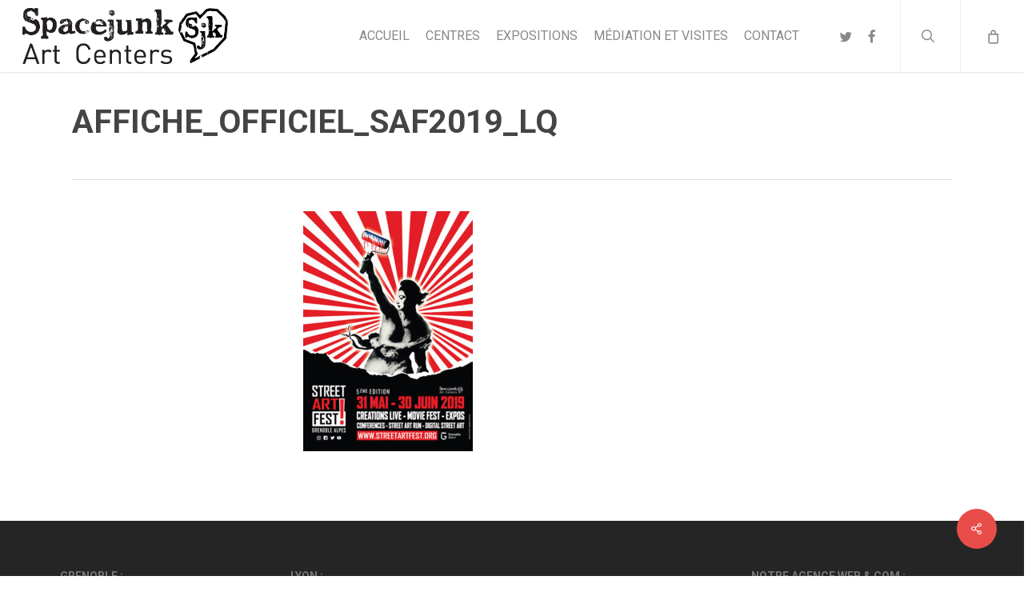

--- FILE ---
content_type: text/css
request_url: https://www.spacejunk.tv/wp-content/themes/salient-child/style.css?ver=df51ac191746e20f985051b83d1aeed8
body_size: 1092
content:
/*
Theme Name: Salient Child Theme
Theme URI: http: //mysite.com/
Description: This is a custom child theme for Salient
Author: My Name
Author URI: http: //mysite.com/
Template: salient
Version: 0.1
*/

#post-area{
	width:100%!important;
}

.post-content{
	padding-left:0!important;
	text-align:center!important;
}

.margin-top-100{
	margin-top:100px;
}

.artworks-post a:active, .artworks-post a:focus, .artworks-post a:hover{
	text-decoration: none !important;
}

.custom-col-list-sj{
	border-left:1px dotted rgba(0,0,0,0.1);
	min-height:200px;
	box-sizing:border-box;
}

.custom-col-list-sj:first-child{
	border-left:0!important;
}

.custom-col-list-sj .title-custom-col{
	display:block;
	padding:5px;
	border:2px solid #333;
}

.rounded-img{
    /*border-radius: 50%;*/
    overflow: hidden;
    width: 150px;
    display: block;
    height: 150px;
    margin: 0 auto;
	border: 3px solid rgba(0,0,0,0.2);
}

.img-profil-artist-list{
	width:30px !important;
	height:30px !important;
	margin:0 20px 0 0 !important;
}

.meta-artist{
    display: block;
    margin: 20px auto 0 !important;
    width: 220px;
    text-align: center;
}

.nav-tabs{
    border-bottom:none;
    margin-left: 0!important;
}

/* Masonry */
.grid {
	list-style: none;
	margin: 0 auto;
	padding: 0;
}
.grid h2 {
    font-size: 17px;
	margin-top: 0;
}
.grid article {
    background-color: #FFFFFF;
    border: 1px solid rgba(0,0,0,0.1);
    display: block;
    float: left;
    margin: 10px;
    width: 23%;
}

@media screen and (max-width: 640px){
	.grid article {	
		width:42%;
	}
}

/* GOOGLE MAP */
#place #contact-map{
	margin-top:10px !important;
}

#place #contact-map p {
	padding-bottom:5px;
}

/* page artiste */
.sep{
	display:block;
	width:80%;
	height:1px;
	margin:30px auto;
	border-bottom:1px solid rgba(0,0,0,0.1);
	clear:both;
}

.sep-title{
	display:block;
	width:250px;
	height:5px;
	margin:10px auto 50px;
	border-bottom:3px solid #e84d49;
	clear:both;	
}

.nav-tabs>li>a{
    border-radius: 0;
    text-transform: uppercase;
    font-weight: bold;
    border:none;
}

.nav-tabs>li.active>a, .nav-tabs>li.active>a:focus, .nav-tabs>li.active>a:hover{
	border:none;
    border-bottom: 3px solid #555;
}

.nav>li>a{
    position: relative;
    display: block;
    margin: 0px 30px 5px 0px !important;
    padding:0;
}

.artworks-caption{
	padding:5px;
}

.artworks-caption p{
	font-size:12px;
	color: #ccc;
	padding-bottom:5px;
}

/* Infinite Scroll */
.load-more-manual #page-nav {
	display:block !important; 
}
#page-nav {
	display:none; 
	text-align:center; 
}
.load-more-manual #page-nav a {
	margin:20px auto 10px auto;
	display:inline-block;
	width:auto;
}
.load-more-manual #page-nav a {
    font-weight: bold;
    display: inline-block;
    font-size: 15px;
    position: relative;
    transition-duration: 150ms;
    text-decoration: none;
}
#infscr-loading { 
	text-align: center;
	z-index: 100;
	position: fixed;
	left: 50%;
	bottom: 40px;
	width: 200px;
	margin-left:-100px;
	padding: 10px;
	background: #000; 
	opacity: 0.8;
	color: #FFF;
	-webkit-border-radius: 10px;
	 -moz-border-radius: 10px;
	      border-radius: 10px;
}
.more { 
	width: 300px;
}

